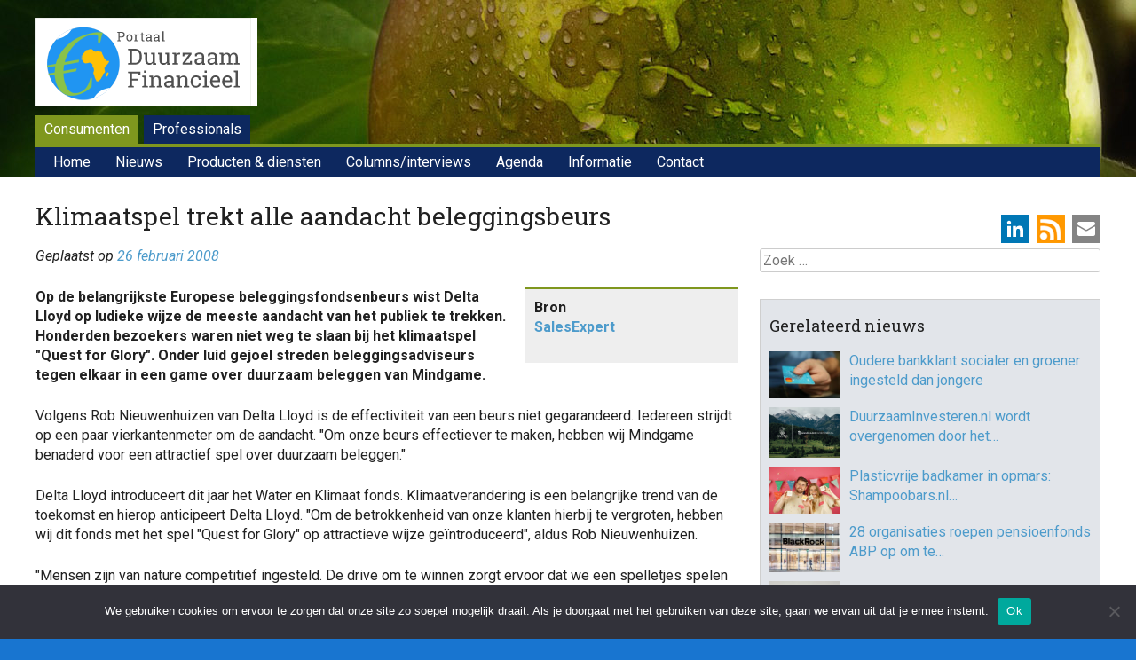

--- FILE ---
content_type: text/html; charset=UTF-8
request_url: https://www.duurzaam-beleggen.nl/2008/02/26/titel-1939/
body_size: 18565
content:
<!DOCTYPE html>
<html lang="nl-NL">
<head>
<meta charset="UTF-8" />
<meta name="viewport" content="width=device-width, initial-scale=1">
<title>Klimaatspel trekt alle aandacht beleggingsbeurs - Duurzaam Financieel</title>
<link rel="profile" href="http://gmpg.org/xfn/11" />
<link rel="pingback" href="https://www.duurzaam-beleggen.nl/wordpress/xmlrpc.php" />
<!--[if lt IE 9]>
<script src="https://www.duurzaam-beleggen.nl/wordpress/wp-content/themes/haicu6_dubel/js/html5.js" type="text/javascript"></script>
<![endif]-->
<link rel="shortcut icon" href="https://www.duurzaam-beleggen.nl/wordpress/wp-content/themes/haicu6_dubel/images/favicon.ico" />
<link rel="stylesheet" href="https://www.duurzaam-beleggen.nl/wordpress/wp-content/themes/haicu6_dubel/style.css" type="text/css" media="screen" />
<meta name='robots' content='index, follow, max-image-preview:large, max-snippet:-1, max-video-preview:-1' />
<link rel="dns-prefetch" href="https://static.hupso.com/share/js/counters.js"><link rel="preconnect" href="https://static.hupso.com/share/js/counters.js"><link rel="preload" href="https://static.hupso.com/share/js/counters.js">
	<!-- This site is optimized with the Yoast SEO plugin v26.8 - https://yoast.com/product/yoast-seo-wordpress/ -->
	<link rel="canonical" href="https://www.duurzaam-beleggen.nl/2008/02/26/titel-1939/" />
	<meta property="og:locale" content="nl_NL" />
	<meta property="og:type" content="article" />
	<meta property="og:title" content="Klimaatspel trekt alle aandacht beleggingsbeurs - Duurzaam Financieel" />
	<meta property="og:description" content="Op de belangrijkste Europese beleggingsfondsenbeurs wist Delta Lloyd op ludieke wijze de meeste aandacht van het publiek te trekken. Honderden bezoekers waren niet weg te slaan bij het klimaatspel &quot;Quest for Glory&quot;. Onder luid gejoel streden beleggingsadviseurs tegen elkaar in [&hellip;]" />
	<meta property="og:url" content="https://www.duurzaam-beleggen.nl/2008/02/26/titel-1939/" />
	<meta property="og:site_name" content="Duurzaam Financieel" />
	<meta property="article:publisher" content="https://www.facebook.com/duurzaamfinancieel/" />
	<meta property="article:published_time" content="2008-02-25T23:00:00+00:00" />
	<meta name="author" content="folkert" />
	<meta name="twitter:card" content="summary_large_image" />
	<meta name="twitter:creator" content="@duurzbeleggen" />
	<meta name="twitter:site" content="@duurzbeleggen" />
	<meta name="twitter:label1" content="Geschreven door" />
	<meta name="twitter:data1" content="folkert" />
	<meta name="twitter:label2" content="Geschatte leestijd" />
	<meta name="twitter:data2" content="1 minuut" />
	<script type="application/ld+json" class="yoast-schema-graph">{"@context":"https://schema.org","@graph":[{"@type":"Article","@id":"https://www.duurzaam-beleggen.nl/2008/02/26/titel-1939/#article","isPartOf":{"@id":"https://www.duurzaam-beleggen.nl/2008/02/26/titel-1939/"},"author":{"name":"folkert","@id":"https://www.duurzaam-beleggen.nl/#/schema/person/7365fb088c69bc9e23585ec1d25a2004"},"headline":"Klimaatspel trekt alle aandacht beleggingsbeurs","datePublished":"2008-02-25T23:00:00+00:00","mainEntityOfPage":{"@id":"https://www.duurzaam-beleggen.nl/2008/02/26/titel-1939/"},"wordCount":249,"articleSection":["Algemeen"],"inLanguage":"nl-NL"},{"@type":"WebPage","@id":"https://www.duurzaam-beleggen.nl/2008/02/26/titel-1939/","url":"https://www.duurzaam-beleggen.nl/2008/02/26/titel-1939/","name":"Klimaatspel trekt alle aandacht beleggingsbeurs - Duurzaam Financieel","isPartOf":{"@id":"https://www.duurzaam-beleggen.nl/#website"},"datePublished":"2008-02-25T23:00:00+00:00","author":{"@id":"https://www.duurzaam-beleggen.nl/#/schema/person/7365fb088c69bc9e23585ec1d25a2004"},"breadcrumb":{"@id":"https://www.duurzaam-beleggen.nl/2008/02/26/titel-1939/#breadcrumb"},"inLanguage":"nl-NL","potentialAction":[{"@type":"ReadAction","target":["https://www.duurzaam-beleggen.nl/2008/02/26/titel-1939/"]}]},{"@type":"BreadcrumbList","@id":"https://www.duurzaam-beleggen.nl/2008/02/26/titel-1939/#breadcrumb","itemListElement":[{"@type":"ListItem","position":1,"name":"Home","item":"https://www.duurzaam-beleggen.nl/"},{"@type":"ListItem","position":2,"name":"Nieuws","item":"https://www.duurzaam-beleggen.nl/nieuws/"},{"@type":"ListItem","position":3,"name":"Klimaatspel trekt alle aandacht beleggingsbeurs"}]},{"@type":"WebSite","@id":"https://www.duurzaam-beleggen.nl/#website","url":"https://www.duurzaam-beleggen.nl/","name":"Duurzaam Financieel","description":"Portal voor duurzame financiële producten en ontwikkelingen","potentialAction":[{"@type":"SearchAction","target":{"@type":"EntryPoint","urlTemplate":"https://www.duurzaam-beleggen.nl/?s={search_term_string}"},"query-input":{"@type":"PropertyValueSpecification","valueRequired":true,"valueName":"search_term_string"}}],"inLanguage":"nl-NL"},{"@type":"Person","@id":"https://www.duurzaam-beleggen.nl/#/schema/person/7365fb088c69bc9e23585ec1d25a2004","name":"folkert","image":{"@type":"ImageObject","inLanguage":"nl-NL","@id":"https://www.duurzaam-beleggen.nl/#/schema/person/image/","url":"https://secure.gravatar.com/avatar/d8ce40b3331f8784fd111e5862d67a940ff993a658b390d621084128f32b8f57?s=96&d=mm&r=g","contentUrl":"https://secure.gravatar.com/avatar/d8ce40b3331f8784fd111e5862d67a940ff993a658b390d621084128f32b8f57?s=96&d=mm&r=g","caption":"folkert"},"url":"https://www.duurzaam-beleggen.nl/author/folkert/"}]}</script>
	<!-- / Yoast SEO plugin. -->


<link rel='dns-prefetch' href='//www.googletagmanager.com' />
<link rel="alternate" type="application/rss+xml" title="Duurzaam Financieel &raquo; feed" href="https://www.duurzaam-beleggen.nl/feed/" />
<link rel="alternate" type="application/rss+xml" title="Duurzaam Financieel &raquo; reacties feed" href="https://www.duurzaam-beleggen.nl/comments/feed/" />
<script type="text/javascript" id="wpp-js" src="https://www.duurzaam-beleggen.nl/wordpress/wp-content/plugins/wordpress-popular-posts/assets/js/wpp.min.js?ver=7.3.6" data-sampling="0" data-sampling-rate="100" data-api-url="https://www.duurzaam-beleggen.nl/wp-json/wordpress-popular-posts" data-post-id="51942" data-token="d1b511d55f" data-lang="0" data-debug="0"></script>
<link rel="alternate" title="oEmbed (JSON)" type="application/json+oembed" href="https://www.duurzaam-beleggen.nl/wp-json/oembed/1.0/embed?url=https%3A%2F%2Fwww.duurzaam-beleggen.nl%2F2008%2F02%2F26%2Ftitel-1939%2F" />
<link rel="alternate" title="oEmbed (XML)" type="text/xml+oembed" href="https://www.duurzaam-beleggen.nl/wp-json/oembed/1.0/embed?url=https%3A%2F%2Fwww.duurzaam-beleggen.nl%2F2008%2F02%2F26%2Ftitel-1939%2F&#038;format=xml" />
<style id='wp-img-auto-sizes-contain-inline-css' type='text/css'>
img:is([sizes=auto i],[sizes^="auto," i]){contain-intrinsic-size:3000px 1500px}
/*# sourceURL=wp-img-auto-sizes-contain-inline-css */
</style>
<style id='wp-emoji-styles-inline-css' type='text/css'>

	img.wp-smiley, img.emoji {
		display: inline !important;
		border: none !important;
		box-shadow: none !important;
		height: 1em !important;
		width: 1em !important;
		margin: 0 0.07em !important;
		vertical-align: -0.1em !important;
		background: none !important;
		padding: 0 !important;
	}
/*# sourceURL=wp-emoji-styles-inline-css */
</style>
<style id='wp-block-library-inline-css' type='text/css'>
:root{--wp-block-synced-color:#7a00df;--wp-block-synced-color--rgb:122,0,223;--wp-bound-block-color:var(--wp-block-synced-color);--wp-editor-canvas-background:#ddd;--wp-admin-theme-color:#007cba;--wp-admin-theme-color--rgb:0,124,186;--wp-admin-theme-color-darker-10:#006ba1;--wp-admin-theme-color-darker-10--rgb:0,107,160.5;--wp-admin-theme-color-darker-20:#005a87;--wp-admin-theme-color-darker-20--rgb:0,90,135;--wp-admin-border-width-focus:2px}@media (min-resolution:192dpi){:root{--wp-admin-border-width-focus:1.5px}}.wp-element-button{cursor:pointer}:root .has-very-light-gray-background-color{background-color:#eee}:root .has-very-dark-gray-background-color{background-color:#313131}:root .has-very-light-gray-color{color:#eee}:root .has-very-dark-gray-color{color:#313131}:root .has-vivid-green-cyan-to-vivid-cyan-blue-gradient-background{background:linear-gradient(135deg,#00d084,#0693e3)}:root .has-purple-crush-gradient-background{background:linear-gradient(135deg,#34e2e4,#4721fb 50%,#ab1dfe)}:root .has-hazy-dawn-gradient-background{background:linear-gradient(135deg,#faaca8,#dad0ec)}:root .has-subdued-olive-gradient-background{background:linear-gradient(135deg,#fafae1,#67a671)}:root .has-atomic-cream-gradient-background{background:linear-gradient(135deg,#fdd79a,#004a59)}:root .has-nightshade-gradient-background{background:linear-gradient(135deg,#330968,#31cdcf)}:root .has-midnight-gradient-background{background:linear-gradient(135deg,#020381,#2874fc)}:root{--wp--preset--font-size--normal:16px;--wp--preset--font-size--huge:42px}.has-regular-font-size{font-size:1em}.has-larger-font-size{font-size:2.625em}.has-normal-font-size{font-size:var(--wp--preset--font-size--normal)}.has-huge-font-size{font-size:var(--wp--preset--font-size--huge)}.has-text-align-center{text-align:center}.has-text-align-left{text-align:left}.has-text-align-right{text-align:right}.has-fit-text{white-space:nowrap!important}#end-resizable-editor-section{display:none}.aligncenter{clear:both}.items-justified-left{justify-content:flex-start}.items-justified-center{justify-content:center}.items-justified-right{justify-content:flex-end}.items-justified-space-between{justify-content:space-between}.screen-reader-text{border:0;clip-path:inset(50%);height:1px;margin:-1px;overflow:hidden;padding:0;position:absolute;width:1px;word-wrap:normal!important}.screen-reader-text:focus{background-color:#ddd;clip-path:none;color:#444;display:block;font-size:1em;height:auto;left:5px;line-height:normal;padding:15px 23px 14px;text-decoration:none;top:5px;width:auto;z-index:100000}html :where(.has-border-color){border-style:solid}html :where([style*=border-top-color]){border-top-style:solid}html :where([style*=border-right-color]){border-right-style:solid}html :where([style*=border-bottom-color]){border-bottom-style:solid}html :where([style*=border-left-color]){border-left-style:solid}html :where([style*=border-width]){border-style:solid}html :where([style*=border-top-width]){border-top-style:solid}html :where([style*=border-right-width]){border-right-style:solid}html :where([style*=border-bottom-width]){border-bottom-style:solid}html :where([style*=border-left-width]){border-left-style:solid}html :where(img[class*=wp-image-]){height:auto;max-width:100%}:where(figure){margin:0 0 1em}html :where(.is-position-sticky){--wp-admin--admin-bar--position-offset:var(--wp-admin--admin-bar--height,0px)}@media screen and (max-width:600px){html :where(.is-position-sticky){--wp-admin--admin-bar--position-offset:0px}}

/*# sourceURL=wp-block-library-inline-css */
</style><style id='global-styles-inline-css' type='text/css'>
:root{--wp--preset--aspect-ratio--square: 1;--wp--preset--aspect-ratio--4-3: 4/3;--wp--preset--aspect-ratio--3-4: 3/4;--wp--preset--aspect-ratio--3-2: 3/2;--wp--preset--aspect-ratio--2-3: 2/3;--wp--preset--aspect-ratio--16-9: 16/9;--wp--preset--aspect-ratio--9-16: 9/16;--wp--preset--color--black: #000000;--wp--preset--color--cyan-bluish-gray: #abb8c3;--wp--preset--color--white: #ffffff;--wp--preset--color--pale-pink: #f78da7;--wp--preset--color--vivid-red: #cf2e2e;--wp--preset--color--luminous-vivid-orange: #ff6900;--wp--preset--color--luminous-vivid-amber: #fcb900;--wp--preset--color--light-green-cyan: #7bdcb5;--wp--preset--color--vivid-green-cyan: #00d084;--wp--preset--color--pale-cyan-blue: #8ed1fc;--wp--preset--color--vivid-cyan-blue: #0693e3;--wp--preset--color--vivid-purple: #9b51e0;--wp--preset--gradient--vivid-cyan-blue-to-vivid-purple: linear-gradient(135deg,rgb(6,147,227) 0%,rgb(155,81,224) 100%);--wp--preset--gradient--light-green-cyan-to-vivid-green-cyan: linear-gradient(135deg,rgb(122,220,180) 0%,rgb(0,208,130) 100%);--wp--preset--gradient--luminous-vivid-amber-to-luminous-vivid-orange: linear-gradient(135deg,rgb(252,185,0) 0%,rgb(255,105,0) 100%);--wp--preset--gradient--luminous-vivid-orange-to-vivid-red: linear-gradient(135deg,rgb(255,105,0) 0%,rgb(207,46,46) 100%);--wp--preset--gradient--very-light-gray-to-cyan-bluish-gray: linear-gradient(135deg,rgb(238,238,238) 0%,rgb(169,184,195) 100%);--wp--preset--gradient--cool-to-warm-spectrum: linear-gradient(135deg,rgb(74,234,220) 0%,rgb(151,120,209) 20%,rgb(207,42,186) 40%,rgb(238,44,130) 60%,rgb(251,105,98) 80%,rgb(254,248,76) 100%);--wp--preset--gradient--blush-light-purple: linear-gradient(135deg,rgb(255,206,236) 0%,rgb(152,150,240) 100%);--wp--preset--gradient--blush-bordeaux: linear-gradient(135deg,rgb(254,205,165) 0%,rgb(254,45,45) 50%,rgb(107,0,62) 100%);--wp--preset--gradient--luminous-dusk: linear-gradient(135deg,rgb(255,203,112) 0%,rgb(199,81,192) 50%,rgb(65,88,208) 100%);--wp--preset--gradient--pale-ocean: linear-gradient(135deg,rgb(255,245,203) 0%,rgb(182,227,212) 50%,rgb(51,167,181) 100%);--wp--preset--gradient--electric-grass: linear-gradient(135deg,rgb(202,248,128) 0%,rgb(113,206,126) 100%);--wp--preset--gradient--midnight: linear-gradient(135deg,rgb(2,3,129) 0%,rgb(40,116,252) 100%);--wp--preset--font-size--small: 13px;--wp--preset--font-size--medium: 20px;--wp--preset--font-size--large: 36px;--wp--preset--font-size--x-large: 42px;--wp--preset--spacing--20: 0.44rem;--wp--preset--spacing--30: 0.67rem;--wp--preset--spacing--40: 1rem;--wp--preset--spacing--50: 1.5rem;--wp--preset--spacing--60: 2.25rem;--wp--preset--spacing--70: 3.38rem;--wp--preset--spacing--80: 5.06rem;--wp--preset--shadow--natural: 6px 6px 9px rgba(0, 0, 0, 0.2);--wp--preset--shadow--deep: 12px 12px 50px rgba(0, 0, 0, 0.4);--wp--preset--shadow--sharp: 6px 6px 0px rgba(0, 0, 0, 0.2);--wp--preset--shadow--outlined: 6px 6px 0px -3px rgb(255, 255, 255), 6px 6px rgb(0, 0, 0);--wp--preset--shadow--crisp: 6px 6px 0px rgb(0, 0, 0);}:where(.is-layout-flex){gap: 0.5em;}:where(.is-layout-grid){gap: 0.5em;}body .is-layout-flex{display: flex;}.is-layout-flex{flex-wrap: wrap;align-items: center;}.is-layout-flex > :is(*, div){margin: 0;}body .is-layout-grid{display: grid;}.is-layout-grid > :is(*, div){margin: 0;}:where(.wp-block-columns.is-layout-flex){gap: 2em;}:where(.wp-block-columns.is-layout-grid){gap: 2em;}:where(.wp-block-post-template.is-layout-flex){gap: 1.25em;}:where(.wp-block-post-template.is-layout-grid){gap: 1.25em;}.has-black-color{color: var(--wp--preset--color--black) !important;}.has-cyan-bluish-gray-color{color: var(--wp--preset--color--cyan-bluish-gray) !important;}.has-white-color{color: var(--wp--preset--color--white) !important;}.has-pale-pink-color{color: var(--wp--preset--color--pale-pink) !important;}.has-vivid-red-color{color: var(--wp--preset--color--vivid-red) !important;}.has-luminous-vivid-orange-color{color: var(--wp--preset--color--luminous-vivid-orange) !important;}.has-luminous-vivid-amber-color{color: var(--wp--preset--color--luminous-vivid-amber) !important;}.has-light-green-cyan-color{color: var(--wp--preset--color--light-green-cyan) !important;}.has-vivid-green-cyan-color{color: var(--wp--preset--color--vivid-green-cyan) !important;}.has-pale-cyan-blue-color{color: var(--wp--preset--color--pale-cyan-blue) !important;}.has-vivid-cyan-blue-color{color: var(--wp--preset--color--vivid-cyan-blue) !important;}.has-vivid-purple-color{color: var(--wp--preset--color--vivid-purple) !important;}.has-black-background-color{background-color: var(--wp--preset--color--black) !important;}.has-cyan-bluish-gray-background-color{background-color: var(--wp--preset--color--cyan-bluish-gray) !important;}.has-white-background-color{background-color: var(--wp--preset--color--white) !important;}.has-pale-pink-background-color{background-color: var(--wp--preset--color--pale-pink) !important;}.has-vivid-red-background-color{background-color: var(--wp--preset--color--vivid-red) !important;}.has-luminous-vivid-orange-background-color{background-color: var(--wp--preset--color--luminous-vivid-orange) !important;}.has-luminous-vivid-amber-background-color{background-color: var(--wp--preset--color--luminous-vivid-amber) !important;}.has-light-green-cyan-background-color{background-color: var(--wp--preset--color--light-green-cyan) !important;}.has-vivid-green-cyan-background-color{background-color: var(--wp--preset--color--vivid-green-cyan) !important;}.has-pale-cyan-blue-background-color{background-color: var(--wp--preset--color--pale-cyan-blue) !important;}.has-vivid-cyan-blue-background-color{background-color: var(--wp--preset--color--vivid-cyan-blue) !important;}.has-vivid-purple-background-color{background-color: var(--wp--preset--color--vivid-purple) !important;}.has-black-border-color{border-color: var(--wp--preset--color--black) !important;}.has-cyan-bluish-gray-border-color{border-color: var(--wp--preset--color--cyan-bluish-gray) !important;}.has-white-border-color{border-color: var(--wp--preset--color--white) !important;}.has-pale-pink-border-color{border-color: var(--wp--preset--color--pale-pink) !important;}.has-vivid-red-border-color{border-color: var(--wp--preset--color--vivid-red) !important;}.has-luminous-vivid-orange-border-color{border-color: var(--wp--preset--color--luminous-vivid-orange) !important;}.has-luminous-vivid-amber-border-color{border-color: var(--wp--preset--color--luminous-vivid-amber) !important;}.has-light-green-cyan-border-color{border-color: var(--wp--preset--color--light-green-cyan) !important;}.has-vivid-green-cyan-border-color{border-color: var(--wp--preset--color--vivid-green-cyan) !important;}.has-pale-cyan-blue-border-color{border-color: var(--wp--preset--color--pale-cyan-blue) !important;}.has-vivid-cyan-blue-border-color{border-color: var(--wp--preset--color--vivid-cyan-blue) !important;}.has-vivid-purple-border-color{border-color: var(--wp--preset--color--vivid-purple) !important;}.has-vivid-cyan-blue-to-vivid-purple-gradient-background{background: var(--wp--preset--gradient--vivid-cyan-blue-to-vivid-purple) !important;}.has-light-green-cyan-to-vivid-green-cyan-gradient-background{background: var(--wp--preset--gradient--light-green-cyan-to-vivid-green-cyan) !important;}.has-luminous-vivid-amber-to-luminous-vivid-orange-gradient-background{background: var(--wp--preset--gradient--luminous-vivid-amber-to-luminous-vivid-orange) !important;}.has-luminous-vivid-orange-to-vivid-red-gradient-background{background: var(--wp--preset--gradient--luminous-vivid-orange-to-vivid-red) !important;}.has-very-light-gray-to-cyan-bluish-gray-gradient-background{background: var(--wp--preset--gradient--very-light-gray-to-cyan-bluish-gray) !important;}.has-cool-to-warm-spectrum-gradient-background{background: var(--wp--preset--gradient--cool-to-warm-spectrum) !important;}.has-blush-light-purple-gradient-background{background: var(--wp--preset--gradient--blush-light-purple) !important;}.has-blush-bordeaux-gradient-background{background: var(--wp--preset--gradient--blush-bordeaux) !important;}.has-luminous-dusk-gradient-background{background: var(--wp--preset--gradient--luminous-dusk) !important;}.has-pale-ocean-gradient-background{background: var(--wp--preset--gradient--pale-ocean) !important;}.has-electric-grass-gradient-background{background: var(--wp--preset--gradient--electric-grass) !important;}.has-midnight-gradient-background{background: var(--wp--preset--gradient--midnight) !important;}.has-small-font-size{font-size: var(--wp--preset--font-size--small) !important;}.has-medium-font-size{font-size: var(--wp--preset--font-size--medium) !important;}.has-large-font-size{font-size: var(--wp--preset--font-size--large) !important;}.has-x-large-font-size{font-size: var(--wp--preset--font-size--x-large) !important;}
/*# sourceURL=global-styles-inline-css */
</style>

<style id='classic-theme-styles-inline-css' type='text/css'>
/*! This file is auto-generated */
.wp-block-button__link{color:#fff;background-color:#32373c;border-radius:9999px;box-shadow:none;text-decoration:none;padding:calc(.667em + 2px) calc(1.333em + 2px);font-size:1.125em}.wp-block-file__button{background:#32373c;color:#fff;text-decoration:none}
/*# sourceURL=/wp-includes/css/classic-themes.min.css */
</style>
<link rel='stylesheet' id='cookie-notice-front-css' href='https://www.duurzaam-beleggen.nl/wordpress/wp-content/plugins/cookie-notice/css/front.min.css?ver=2.5.11' type='text/css' media='all' />
<link rel='stylesheet' id='events-manager-css' href='https://www.duurzaam-beleggen.nl/wordpress/wp-content/plugins/events-manager/includes/css/events-manager.min.css?ver=7.2.3.1' type='text/css' media='all' />
<link rel='stylesheet' id='foobox-free-min-css' href='https://www.duurzaam-beleggen.nl/wordpress/wp-content/plugins/foobox-image-lightbox/free/css/foobox.free.min.css?ver=2.7.41' type='text/css' media='all' />
<link rel='stylesheet' id='widget_ctp_css-css' href='https://www.duurzaam-beleggen.nl/wordpress/wp-content/plugins/haicu-widget-cpt-list/css/style.css?ver=6.9' type='text/css' media='all' />
<link rel='stylesheet' id='hupso_css-css' href='https://www.duurzaam-beleggen.nl/wordpress/wp-content/plugins/hupso-share-buttons-for-twitter-facebook-google/style.css?ver=6.9' type='text/css' media='all' />
<link rel='stylesheet' id='popupally-style-css' href='https://www.duurzaam-beleggen.nl/wordpress/wp-content/popupally-scripts/1-popupally-style.css?ver=2.1.6.13' type='text/css' media='all' />
<link rel='stylesheet' id='super-rss-reader-css' href='https://www.duurzaam-beleggen.nl/wordpress/wp-content/plugins/super-rss-reader-pro/public/css/style.min.css?ver=5.4' type='text/css' media='all' />
<link rel='stylesheet' id='search-filter-plugin-styles-css' href='https://www.duurzaam-beleggen.nl/wordpress/wp-content/plugins/search-filter-pro/public/assets/css/search-filter.min.css?ver=2.5.21' type='text/css' media='all' />
<link rel='stylesheet' id='wordpress-popular-posts-css-css' href='https://www.duurzaam-beleggen.nl/wordpress/wp-content/plugins/wordpress-popular-posts/assets/css/wpp.css?ver=7.3.6' type='text/css' media='all' />
<link rel='stylesheet' id='haicu6-style-css' href='https://www.duurzaam-beleggen.nl/wordpress/wp-content/themes/haicu6_dubel/style.css?ver=6.9' type='text/css' media='all' />
<link rel='stylesheet' id='wp-pagenavi-css' href='https://www.duurzaam-beleggen.nl/wordpress/wp-content/plugins/wp-pagenavi/pagenavi-css.css?ver=2.70' type='text/css' media='all' />
<link rel='stylesheet' id='wppb_stylesheet-css' href='https://www.duurzaam-beleggen.nl/wordpress/wp-content/plugins/profile-builder/assets/css/style-front-end.css?ver=3.15.2' type='text/css' media='all' />
<script type="text/javascript" id="cookie-notice-front-js-before">
/* <![CDATA[ */
var cnArgs = {"ajaxUrl":"https:\/\/www.duurzaam-beleggen.nl\/wordpress\/wp-admin\/admin-ajax.php","nonce":"b67a5b89d4","hideEffect":"fade","position":"bottom","onScroll":false,"onScrollOffset":100,"onClick":false,"cookieName":"cookie_notice_accepted","cookieTime":2592000,"cookieTimeRejected":2592000,"globalCookie":false,"redirection":false,"cache":false,"revokeCookies":false,"revokeCookiesOpt":"automatic"};

//# sourceURL=cookie-notice-front-js-before
/* ]]> */
</script>
<script type="text/javascript" src="https://www.duurzaam-beleggen.nl/wordpress/wp-content/plugins/cookie-notice/js/front.min.js?ver=2.5.11" id="cookie-notice-front-js"></script>
<script type="text/javascript" src="https://www.duurzaam-beleggen.nl/wordpress/wp-includes/js/jquery/jquery.min.js?ver=3.7.1" id="jquery-core-js"></script>
<script type="text/javascript" src="https://www.duurzaam-beleggen.nl/wordpress/wp-includes/js/jquery/jquery-migrate.min.js?ver=3.4.1" id="jquery-migrate-js"></script>
<script type="text/javascript" src="https://www.duurzaam-beleggen.nl/wordpress/wp-includes/js/jquery/ui/core.min.js?ver=1.13.3" id="jquery-ui-core-js"></script>
<script type="text/javascript" src="https://www.duurzaam-beleggen.nl/wordpress/wp-includes/js/jquery/ui/mouse.min.js?ver=1.13.3" id="jquery-ui-mouse-js"></script>
<script type="text/javascript" src="https://www.duurzaam-beleggen.nl/wordpress/wp-includes/js/jquery/ui/sortable.min.js?ver=1.13.3" id="jquery-ui-sortable-js"></script>
<script type="text/javascript" src="https://www.duurzaam-beleggen.nl/wordpress/wp-includes/js/jquery/ui/datepicker.min.js?ver=1.13.3" id="jquery-ui-datepicker-js"></script>
<script type="text/javascript" id="jquery-ui-datepicker-js-after">
/* <![CDATA[ */
jQuery(function(jQuery){jQuery.datepicker.setDefaults({"closeText":"Sluiten","currentText":"Vandaag","monthNames":["januari","februari","maart","april","mei","juni","juli","augustus","september","oktober","november","december"],"monthNamesShort":["jan","feb","mrt","apr","mei","jun","jul","aug","sep","okt","nov","dec"],"nextText":"Volgende","prevText":"Vorige","dayNames":["zondag","maandag","dinsdag","woensdag","donderdag","vrijdag","zaterdag"],"dayNamesShort":["zo","ma","di","wo","do","vr","za"],"dayNamesMin":["Z","M","D","W","D","V","Z"],"dateFormat":"d MM yy","firstDay":1,"isRTL":false});});
//# sourceURL=jquery-ui-datepicker-js-after
/* ]]> */
</script>
<script type="text/javascript" src="https://www.duurzaam-beleggen.nl/wordpress/wp-includes/js/jquery/ui/resizable.min.js?ver=1.13.3" id="jquery-ui-resizable-js"></script>
<script type="text/javascript" src="https://www.duurzaam-beleggen.nl/wordpress/wp-includes/js/jquery/ui/draggable.min.js?ver=1.13.3" id="jquery-ui-draggable-js"></script>
<script type="text/javascript" src="https://www.duurzaam-beleggen.nl/wordpress/wp-includes/js/jquery/ui/controlgroup.min.js?ver=1.13.3" id="jquery-ui-controlgroup-js"></script>
<script type="text/javascript" src="https://www.duurzaam-beleggen.nl/wordpress/wp-includes/js/jquery/ui/checkboxradio.min.js?ver=1.13.3" id="jquery-ui-checkboxradio-js"></script>
<script type="text/javascript" src="https://www.duurzaam-beleggen.nl/wordpress/wp-includes/js/jquery/ui/button.min.js?ver=1.13.3" id="jquery-ui-button-js"></script>
<script type="text/javascript" src="https://www.duurzaam-beleggen.nl/wordpress/wp-includes/js/jquery/ui/dialog.min.js?ver=1.13.3" id="jquery-ui-dialog-js"></script>
<script type="text/javascript" id="events-manager-js-extra">
/* <![CDATA[ */
var EM = {"ajaxurl":"https://www.duurzaam-beleggen.nl/wordpress/wp-admin/admin-ajax.php","locationajaxurl":"https://www.duurzaam-beleggen.nl/wordpress/wp-admin/admin-ajax.php?action=locations_search","firstDay":"1","locale":"nl","dateFormat":"yy-mm-dd","ui_css":"https://www.duurzaam-beleggen.nl/wordpress/wp-content/plugins/events-manager/includes/css/jquery-ui/build.min.css","show24hours":"1","is_ssl":"1","autocomplete_limit":"10","calendar":{"breakpoints":{"small":560,"medium":908,"large":false},"month_format":"M Y"},"phone":"","datepicker":{"format":"d/m/Y","locale":"nl"},"search":{"breakpoints":{"small":650,"medium":850,"full":false}},"url":"https://www.duurzaam-beleggen.nl/wordpress/wp-content/plugins/events-manager","assets":{"input.em-uploader":{"js":{"em-uploader":{"url":"https://www.duurzaam-beleggen.nl/wordpress/wp-content/plugins/events-manager/includes/js/em-uploader.js?v=7.2.3.1","event":"em_uploader_ready"}}},".em-event-editor":{"js":{"event-editor":{"url":"https://www.duurzaam-beleggen.nl/wordpress/wp-content/plugins/events-manager/includes/js/events-manager-event-editor.js?v=7.2.3.1","event":"em_event_editor_ready"}},"css":{"event-editor":"https://www.duurzaam-beleggen.nl/wordpress/wp-content/plugins/events-manager/includes/css/events-manager-event-editor.min.css?v=7.2.3.1"}},".em-recurrence-sets, .em-timezone":{"js":{"luxon":{"url":"luxon/luxon.js?v=7.2.3.1","event":"em_luxon_ready"}}},".em-booking-form, #em-booking-form, .em-booking-recurring, .em-event-booking-form":{"js":{"em-bookings":{"url":"https://www.duurzaam-beleggen.nl/wordpress/wp-content/plugins/events-manager/includes/js/bookingsform.js?v=7.2.3.1","event":"em_booking_form_js_loaded"}}},"#em-opt-archetypes":{"js":{"archetypes":"https://www.duurzaam-beleggen.nl/wordpress/wp-content/plugins/events-manager/includes/js/admin-archetype-editor.js?v=7.2.3.1","archetypes_ms":"https://www.duurzaam-beleggen.nl/wordpress/wp-content/plugins/events-manager/includes/js/admin-archetypes.js?v=7.2.3.1","qs":"qs/qs.js?v=7.2.3.1"}}},"cached":"","google_maps_api":"AIzaSyA9B1adl8wAU9gXx3JFntU0Joj2rL1kWeU","txt_search":"Zoeken","txt_searching":"Bezig met zoeken...","txt_loading":"Aan het laden..."};
//# sourceURL=events-manager-js-extra
/* ]]> */
</script>
<script type="text/javascript" src="https://www.duurzaam-beleggen.nl/wordpress/wp-content/plugins/events-manager/includes/js/events-manager.js?ver=7.2.3.1" id="events-manager-js"></script>
<script type="text/javascript" src="https://www.duurzaam-beleggen.nl/wordpress/wp-content/plugins/events-manager/includes/external/flatpickr/l10n/nl.js?ver=7.2.3.1" id="em-flatpickr-localization-js"></script>
<script type="text/javascript" id="popupally-action-script-js-extra">
/* <![CDATA[ */
var popupally_action_object = {"popup_param":{"1":{"id":1,"timed-popup-delay":4,"cookie-duration":14,"priority":0,"popup-selector":"#popup-box-gfcr-1","popup-class":"popupally-opened-gfcr-1","cookie-name":"popupally-cookie-1","close-trigger":".popup-click-close-trigger-1"},"2":{"id":2,"cookie-duration":14,"priority":0,"popup-selector":"#popup-box-gfcr-2","popup-class":"popupally-opened-gfcr-2","cookie-name":"popupally-cookie-2","close-trigger":".popup-click-close-trigger-2"}}};
//# sourceURL=popupally-action-script-js-extra
/* ]]> */
</script>
<script type="text/javascript" src="https://www.duurzaam-beleggen.nl/wordpress/wp-content/plugins/popupally/resource/frontend/popup.min.js?ver=2.1.6" id="popupally-action-script-js"></script>
<script type="text/javascript" src="https://www.duurzaam-beleggen.nl/wordpress/wp-content/plugins/super-rss-reader-pro/public/js/jquery.easy-ticker.min.js?ver=5.4" id="jquery-easy-ticker-js"></script>
<script type="text/javascript" src="https://www.duurzaam-beleggen.nl/wordpress/wp-content/plugins/super-rss-reader-pro/public/js/script.min.js?ver=5.4" id="super-rss-reader-js"></script>
<script type="text/javascript" id="search-filter-plugin-build-js-extra">
/* <![CDATA[ */
var SF_LDATA = {"ajax_url":"https://www.duurzaam-beleggen.nl/wordpress/wp-admin/admin-ajax.php","home_url":"https://www.duurzaam-beleggen.nl/","extensions":[]};
//# sourceURL=search-filter-plugin-build-js-extra
/* ]]> */
</script>
<script type="text/javascript" src="https://www.duurzaam-beleggen.nl/wordpress/wp-content/plugins/search-filter-pro/public/assets/js/search-filter-build.min.js?ver=2.5.21" id="search-filter-plugin-build-js"></script>
<script type="text/javascript" src="https://www.duurzaam-beleggen.nl/wordpress/wp-content/plugins/search-filter-pro/public/assets/js/chosen.jquery.min.js?ver=2.5.21" id="search-filter-plugin-chosen-js"></script>
<script type="text/javascript" id="foobox-free-min-js-before">
/* <![CDATA[ */
/* Run FooBox FREE (v2.7.41) */
var FOOBOX = window.FOOBOX = {
	ready: true,
	disableOthers: false,
	o: {wordpress: { enabled: true }, countMessage:'image %index of %total', captions: { dataTitle: ["captionTitle","title"], dataDesc: ["captionDesc","description"] }, rel: '', excludes:'.fbx-link,.nofoobox,.nolightbox,a[href*="pinterest.com/pin/create/button/"]', affiliate : { enabled: false }},
	selectors: [
		".gallery", ".wp-block-gallery", ".wp-caption", ".wp-block-image", "a:has(img[class*=wp-image-])", ".foobox"
	],
	pre: function( $ ){
		// Custom JavaScript (Pre)
		
	},
	post: function( $ ){
		// Custom JavaScript (Post)
		
		// Custom Captions Code
		
	},
	custom: function( $ ){
		// Custom Extra JS
		
	}
};
//# sourceURL=foobox-free-min-js-before
/* ]]> */
</script>
<script type="text/javascript" src="https://www.duurzaam-beleggen.nl/wordpress/wp-content/plugins/foobox-image-lightbox/free/js/foobox.free.min.js?ver=2.7.41" id="foobox-free-min-js"></script>

<!-- Google tag (gtag.js) snippet toegevoegd door Site Kit -->
<!-- Google Analytics snippet toegevoegd door Site Kit -->
<script type="text/javascript" src="https://www.googletagmanager.com/gtag/js?id=G-PJZVBH2RQY" id="google_gtagjs-js" async></script>
<script type="text/javascript" id="google_gtagjs-js-after">
/* <![CDATA[ */
window.dataLayer = window.dataLayer || [];function gtag(){dataLayer.push(arguments);}
gtag("set","linker",{"domains":["www.duurzaam-beleggen.nl"]});
gtag("js", new Date());
gtag("set", "developer_id.dZTNiMT", true);
gtag("config", "G-PJZVBH2RQY");
//# sourceURL=google_gtagjs-js-after
/* ]]> */
</script>
<link rel="https://api.w.org/" href="https://www.duurzaam-beleggen.nl/wp-json/" /><link rel="alternate" title="JSON" type="application/json" href="https://www.duurzaam-beleggen.nl/wp-json/wp/v2/posts/51942" /><link rel="EditURI" type="application/rsd+xml" title="RSD" href="https://www.duurzaam-beleggen.nl/wordpress/xmlrpc.php?rsd" />
<link rel='shortlink' href='https://www.duurzaam-beleggen.nl/?p=51942' />
<meta name="generator" content="Site Kit by Google 1.170.0" />            <style id="wpp-loading-animation-styles">@-webkit-keyframes bgslide{from{background-position-x:0}to{background-position-x:-200%}}@keyframes bgslide{from{background-position-x:0}to{background-position-x:-200%}}.wpp-widget-block-placeholder,.wpp-shortcode-placeholder{margin:0 auto;width:60px;height:3px;background:#dd3737;background:linear-gradient(90deg,#dd3737 0%,#571313 10%,#dd3737 100%);background-size:200% auto;border-radius:3px;-webkit-animation:bgslide 1s infinite linear;animation:bgslide 1s infinite linear}</style>
            		<style type="text/css" id="wp-custom-css">
			.em.em-list .em-item .em-item-info h3.em-item-title a,
.em.em-list-widget .em-item .em-item-info .em-item-name a,
.em.pixelbones a
{
	color:#4d9bcb !important;
}
.em.em-list .em-item .em-item-info h3.em-item-title a:hover,
.em.em-list-widget .em-item .em-item-info .em-item-name a:hover,
.em.pixelbones a:hover {
	color:#7f971e !important;
}
.em.em-list .em-item .em-item-info a.button {
	color:#4d9bcb !important;
	border-color:#4d9bcb !important;
}
.em.em-list .em-item .em-item-info a.button:hover {
	color:#7f971e !important;
	border-color:#7f971e !important;
}
body .entry-content .em,
body .entry-content .em .em-event-content p{
	font-family: 'Roboto', sans-erif !important;
	line-height: 22px !important;
}
.em.em-item.em-item-single .em-item-meta h3 {
   text-transform: none;
}
.em.em-item.em-item-single .em-item-image img,
.em.em-item.em-item-single .em-item-image img{padding:0 !important;
border:0;
}
.em-event-where img {
	max-width:200px;
}
body .em.pixelbones h2,
body .em.pixelbones h3 {
   letter-spacing: 0px!important; 
}
.em.em-list .em-item .em-item-info {
    border: 0px !important;
}
.em.em-list-widget .em-item {
	flex-wrap:wrap;
}
.em.em-list-widget .em-item .em-item-info {
    border-left: 0 !important;
    padding-left: 0 !important;
}
.em.em-list-widget .em-item {
	margin-top:20px
}		</style>
		<script>
jQuery(document).ready(function($) {
	
	$('.menu-toggle').click(function () {
	 $( ".navigation-main ul" ).animate({
    height: "toggle"
  }, 400, function() {
    // Animation complete.
  });
   });
   
});</script>
<script>
  (function(i,s,o,g,r,a,m){i['GoogleAnalyticsObject']=r;i[r]=i[r]||function(){
  (i[r].q=i[r].q||[]).push(arguments)},i[r].l=1*new Date();a=s.createElement(o),
  m=s.getElementsByTagName(o)[0];a.async=1;a.src=g;m.parentNode.insertBefore(a,m)
  })(window,document,'script','//www.google-analytics.com/analytics.js','ga');

  ga('create', 'UA-1340263-2', 'auto');
  ga('send', 'pageview');

</script>


<script>
// starting the tiny slider
if (typeof tns === "function") { 
document.addEventListener('DOMContentLoaded', function() {
   var slider = tns({
    container: '.my-slider',
    items: 1,
    "autoplay": true,
  	"autoplayHoverPause": true,
  	"autoplayTimeout": 5000,
  	controls:false,
  	nav:true,
  	navPosition:"bottom",
  	autoplayButton:false,
  	"speed": 1000,
  });
}, false);
}
</script>
</head>

<body class="wp-singular post-template-default single single-post postid-51942 single-format-standard wp-theme-haicu6_dubel cookies-not-set">
<div id="page" class="hfeed site">
		<div class="header-wrapper"  style="background-image:url('https://www.duurzaam-beleggen.nl/wordpress/wp-content/themes/haicu6_dubel/images/header1.jpg');">
	<header id="masthead" class="site-header" role="banner">
		<!--<div class="menu-topmenu-container"><ul id="menu-topmenu" class="menu"><li id="menu-item-47634" class="socmed email menu-item menu-item-type-custom menu-item-object-custom menu-item-47634"><a target="_blank" href="http://duurzaam-beleggen.nl/contact/">E-mail</a></li>
<li id="menu-item-47637" class="socmed rss menu-item menu-item-type-custom menu-item-object-custom menu-item-47637"><a target="_blank" href="//www.duurzaam-beleggen.nl/rss-feeds/">RSS</a></li>
<li id="menu-item-47710" class="socmed linkedin menu-item menu-item-type-custom menu-item-object-custom menu-item-47710"><a target="_blank" href="https://www.linkedin.com/groups/4313680">LinkedIn</a></li>
</ul></div>-->
		<div class="site-branding">
			<a class="logo" href="https://www.duurzaam-beleggen.nl/" title="Duurzaam Financieel" rel="home"><img src="https://www.duurzaam-beleggen.nl/wordpress/wp-content/themes/haicu6_dubel/images/dubellogo4.png" alt="Duurzaam Financieel"></a>
		</div>
				<div class="hometabs">
				<a href="/" class="hometab active">Consumenten</a>
				<a href="/professionals/" class="hometab">Professionals</a>
			</div>
			<nav id="site-navigation" class="navigation-main" role="navigation">
				<div class="menu-toggle" aria-controls="primary-menu" aria-expanded="false"><img src="https://www.duurzaam-beleggen.nl/wordpress/wp-content/themes/haicu6_dubel/images/menu.png" alt="Menu"></div>
				<div class="menu-hoofdmenu-container"><ul id="menu-hoofdmenu" class="menu"><li id="menu-item-47511" class="menu-item menu-item-type-custom menu-item-object-custom menu-item-home menu-item-47511"><a href="//www.duurzaam-beleggen.nl">Home</a></li>
<li id="menu-item-47516" class="menu-item menu-item-type-post_type menu-item-object-page current_page_parent menu-item-has-children menu-item-47516"><a href="https://www.duurzaam-beleggen.nl/nieuws/">Nieuws</a>
<ul class="sub-menu">
	<li id="menu-item-53388" class="menu-item menu-item-type-taxonomy menu-item-object-nieuwsgroep menu-item-53388"><a href="https://www.duurzaam-beleggen.nl/nieuwsgroep/consumenten/">Actueel nieuwsoverzicht</a></li>
	<li id="menu-item-52308" class="menu-item menu-item-type-post_type menu-item-object-page menu-item-52308"><a href="https://www.duurzaam-beleggen.nl/nieuws-mvo-jaarverslagen/">Nieuwe MVO jaarverslagen ondernemingen</a></li>
</ul>
</li>
<li id="menu-item-47526" class="menu-item menu-item-type-custom menu-item-object-custom menu-item-has-children menu-item-47526"><a href="http://duurzaam-beleggen.nl/product">Producten &#038; diensten</a>
<ul class="sub-menu">
	<li id="menu-item-47548" class="menu-item menu-item-type-taxonomy menu-item-object-productgroep menu-item-47548"><a href="https://www.duurzaam-beleggen.nl/productgroep/crowdfunding/">Crowdfunding &amp; Sharefunding</a></li>
	<li id="menu-item-47525" class="menu-item menu-item-type-taxonomy menu-item-object-productgroep menu-item-47525"><a href="https://www.duurzaam-beleggen.nl/productgroep/aandelenfondsen/">Duurzame aandelenfondsen</a></li>
	<li id="menu-item-47567" class="menu-item menu-item-type-taxonomy menu-item-object-productgroep menu-item-47567"><a href="https://www.duurzaam-beleggen.nl/productgroep/obligatiefondsen/">Duurzame obligatiefondsen</a></li>
	<li id="menu-item-55012" class="menu-item menu-item-type-taxonomy menu-item-object-productgroep menu-item-55012"><a href="https://www.duurzaam-beleggen.nl/productgroep/mixfondsen/">Duurzame mixfondsen</a></li>
	<li id="menu-item-47605" class="menu-item menu-item-type-taxonomy menu-item-object-productgroep menu-item-47605"><a href="https://www.duurzaam-beleggen.nl/productgroep/duurzaam-sparen/">Duurzaam sparen</a></li>
	<li id="menu-item-47575" class="menu-item menu-item-type-taxonomy menu-item-object-productgroep menu-item-47575"><a href="https://www.duurzaam-beleggen.nl/productgroep/duurzame-vastgoedfondsen/">Duurzame vastgoedfondsen</a></li>
	<li id="menu-item-66967" class="menu-item menu-item-type-taxonomy menu-item-object-productgroep menu-item-66967"><a href="https://www.duurzaam-beleggen.nl/productgroep/impactinvesteren/">Impact beleggen/investeren</a></li>
	<li id="menu-item-47583" class="menu-item menu-item-type-taxonomy menu-item-object-productgroep menu-item-47583"><a href="https://www.duurzaam-beleggen.nl/productgroep/groen-beleggen/">Groenfondsen</a></li>
	<li id="menu-item-47625" class="menu-item menu-item-type-taxonomy menu-item-object-productgroep menu-item-47625"><a href="https://www.duurzaam-beleggen.nl/productgroep/indexbeleggen/">Indextrackers/ETF&#8217;s</a></li>
	<li id="menu-item-47669" class="menu-item menu-item-type-taxonomy menu-item-object-productgroep menu-item-47669"><a href="https://www.duurzaam-beleggen.nl/productgroep/sectorfondsen/">Sectorfondsen</a></li>
	<li id="menu-item-47591" class="menu-item menu-item-type-taxonomy menu-item-object-productgroep menu-item-47591"><a href="https://www.duurzaam-beleggen.nl/productgroep/sociaal-ethisch-beleggen/">Sociaal-ethisch beleggen &amp; Microfinanciering</a></li>
	<li id="menu-item-52711" class="menu-item menu-item-type-taxonomy menu-item-object-productgroep menu-item-52711"><a href="https://www.duurzaam-beleggen.nl/productgroep/certificaten/">Certificaten</a></li>
	<li id="menu-item-47569" class="menu-item menu-item-type-taxonomy menu-item-object-productgroep menu-item-47569"><a href="https://www.duurzaam-beleggen.nl/productgroep/adviesbureaus/">Adviesbureaus</a></li>
	<li id="menu-item-47747" class="menu-item menu-item-type-taxonomy menu-item-object-productgroep menu-item-47747"><a href="https://www.duurzaam-beleggen.nl/productgroep/hypotheken/">Hypotheken</a></li>
	<li id="menu-item-47741" class="menu-item menu-item-type-taxonomy menu-item-object-productgroep menu-item-47741"><a href="https://www.duurzaam-beleggen.nl/productgroep/leningen_woning/">Leningen energiebesparing woning</a></li>
	<li id="menu-item-54914" class="menu-item menu-item-type-taxonomy menu-item-object-productgroep menu-item-54914"><a href="https://www.duurzaam-beleggen.nl/productgroep/levensverzekering/">Levensverzekering</a></li>
	<li id="menu-item-47570" class="menu-item menu-item-type-taxonomy menu-item-object-productgroep menu-item-47570"><a href="https://www.duurzaam-beleggen.nl/productgroep/vermogensbeheer/">Vermogensbeheer</a></li>
	<li id="menu-item-54919" class="menu-item menu-item-type-taxonomy menu-item-object-productgroep menu-item-54919"><a href="https://www.duurzaam-beleggen.nl/productgroep/pensioen/">Duurzaam pensioen</a></li>
</ul>
</li>
<li id="menu-item-68879" class="menu-item menu-item-type-post_type menu-item-object-page menu-item-68879"><a href="https://www.duurzaam-beleggen.nl/columns-en-interviews-consumenten/">Columns/interviews</a></li>
<li id="menu-item-53389" class="menu-item menu-item-type-post_type menu-item-object-page menu-item-53389"><a href="https://www.duurzaam-beleggen.nl/agenda-consument/">Agenda</a></li>
<li id="menu-item-47510" class="menu-item menu-item-type-post_type menu-item-object-page menu-item-has-children menu-item-47510"><a href="https://www.duurzaam-beleggen.nl/indices-koersen/">Informatie</a>
<ul class="sub-menu">
	<li id="menu-item-53218" class="menu-item menu-item-type-post_type menu-item-object-page menu-item-53218"><a href="https://www.duurzaam-beleggen.nl/aanmelden-voor-e-mail-nieuwsbrief/">Aanmelden voor e-mail nieuwsbrief</a></li>
	<li id="menu-item-52407" class="menu-item menu-item-type-post_type menu-item-object-page menu-item-52407"><a href="https://www.duurzaam-beleggen.nl/geschiedenis-duurzaam-beleggen/">Geschiedenis duurzaam beleggen</a></li>
	<li id="menu-item-52598" class="menu-item menu-item-type-post_type menu-item-object-page menu-item-52598"><a href="https://www.duurzaam-beleggen.nl/meest-renderende-duurzame-aandelenfonds/">Meest renderende Nederlandse duurzame aandelenfonds</a></li>
	<li id="menu-item-52396" class="menu-item menu-item-type-post_type menu-item-object-page menu-item-52396"><a href="https://www.duurzaam-beleggen.nl/organisaties/">Relevante organisaties</a></li>
	<li id="menu-item-52384" class="menu-item menu-item-type-post_type menu-item-object-page menu-item-52384"><a href="https://www.duurzaam-beleggen.nl/boekshop/">Boekshop</a></li>
	<li id="menu-item-47509" class="menu-item menu-item-type-post_type menu-item-object-page menu-item-47509"><a href="https://www.duurzaam-beleggen.nl/duurzame-beursindices/">Duurzame beursindices</a></li>
	<li id="menu-item-61749" class="menu-item menu-item-type-post_type menu-item-object-page menu-item-61749"><a href="https://www.duurzaam-beleggen.nl/informatie-aanvraag-mogelijkheden-adverteren/">Partner worden/Adverteren</a></li>
</ul>
</li>
<li id="menu-item-52454" class="menu-item menu-item-type-post_type menu-item-object-page menu-item-has-children menu-item-52454"><a href="https://www.duurzaam-beleggen.nl/contact/">Contact</a>
<ul class="sub-menu">
	<li id="menu-item-52492" class="menu-item menu-item-type-post_type menu-item-object-page menu-item-52492"><a href="https://www.duurzaam-beleggen.nl/contact/">Contact</a></li>
	<li id="menu-item-52493" class="menu-item menu-item-type-post_type menu-item-object-page menu-item-52493"><a href="https://www.duurzaam-beleggen.nl/realisatie/">Realisatie</a></li>
	<li id="menu-item-68253" class="menu-item menu-item-type-post_type menu-item-object-page menu-item-68253"><a href="https://www.duurzaam-beleggen.nl/informatie-aanvraag-mogelijkheden-adverteren/">Partner worden/adverteren</a></li>
</ul>
</li>
</ul></div>			</nav><!-- #site-navigation -->
				
		

	</header><!-- #masthead -->
</div>
	<div id="main" class="site-main">

	<div id="primary" class="content-area">
		<div id="content" class="site-content" role="main">

				
			
<article id="post-51942" class="post-51942 post type-post status-publish format-standard hentry category-algemeen">
	<header class="entry-header">
				<h1 class="entry-title">Klimaatspel trekt alle aandacht beleggingsbeurs</h1>

		<div class="entry-meta">
			Geplaatst op <a href="https://www.duurzaam-beleggen.nl/2008/02/26/titel-1939/" title="00:00" rel="bookmark"><time class="entry-date" datetime="2008-02-26T00:00:00+01:00">26 februari 2008</time></a></span>		</div><!-- .entry-meta -->
	</header><!-- .entry-header -->

	<div class="entry-content">

		
		<div id="blok-kader">
			
		 	
		
			<p class="kader">Bron<br /><a href="http://www.salesexpert.nl/" target=_blank>SalesExpert</a>
			</p>
				


		</div>
		

						
		<p>Op de belangrijkste Europese beleggingsfondsenbeurs wist Delta Lloyd op ludieke wijze de meeste aandacht van het publiek te trekken. Honderden bezoekers waren niet weg te slaan bij het klimaatspel &quot;Quest for Glory&quot;. Onder luid gejoel streden beleggingsadviseurs tegen elkaar in een game over duurzaam beleggen van Mindgame.</p>
<p>Volgens Rob Nieuwenhuizen van Delta Lloyd is de effectiviteit van een beurs niet gegarandeerd. Iedereen strijdt op een paar vierkantenmeter om de aandacht. &quot;Om onze beurs effectiever te maken, hebben wij Mindgame benaderd voor een attractief spel over duurzaam beleggen.&quot;</p>
<p>Delta Lloyd introduceert dit jaar het Water en Klimaat fonds. Klimaatverandering is een belangrijke trend van de toekomst en hierop anticipeert Delta Lloyd. &quot;Om de betrokkenheid van onze klanten hierbij te vergroten, hebben wij dit fonds met het spel &quot;Quest for Glory&quot; op attractieve wijze geïntroduceerd&quot;, aldus Rob Nieuwenhuizen.</p>
<p>&quot;Mensen zijn van nature competitief ingesteld. De drive om te winnen zorgt ervoor dat we een spelletjes spelen leuk vinden&quot;, aldus Maurice van Leeuwen van Mindgame. Het één-tegen-één videospel &quot;Quest for Glory&quot; speelt hier op in en biedt naast een stuk entertainment ook interessante en relevante informatie. Op een beurs wordt deze vorm van entertainment gewaardeerd: ruim 75% van de tijd was het spel bezet. Inhoudelijke games zijn daarom een perfecte combinatie tussen spanning en informatieoverdracht. Uit Mindgame onderzoeken blijkt namelijk, dat 70% van de spelers zich de aangeboden informatie maanden later nog weet te herinneren.</p>
<div style="padding-bottom:20px; padding-top:10px;" class="hupso-share-buttons"><!-- Hupso Share Buttons - https://www.hupso.com/share/ --><a class="hupso_counters" href="https://www.hupso.com/share/"><img decoding="async" src="https://static.hupso.com/share/buttons/lang/nl/share-small.png" style="border:0px; padding-top:2px; float:left;" alt="Share Button"/></a><script type="text/javascript">var hupso_services_c=new Array("facebook_like","facebook_send","pinterest","email","print","linkedin");var hupso_counters_lang = "en_US";var hupso_image_folder_url = "";var hupso_twitter_via="duurzbeleggen";var hupso_url_c="";var hupso_title_c="Klimaatspel%20trekt%20alle%20aandacht%20beleggingsbeurs";</script><script type="text/javascript" src="https://static.hupso.com/share/js/counters.js"></script><!-- Hupso Share Buttons --></div>		
				

		


		
	</div><!-- .entry-content -->

	<footer class="entry-meta">
		
			</footer><!-- .entry-meta -->
</article><!-- #post-## -->

				<nav role="navigation" id="nav-below" class="navigation-post">
		<h1 class="screen-reader-text">Post navigatie</h1>

	
		<div class="nav-previous"><a href="https://www.duurzaam-beleggen.nl/2008/02/22/titel-1938/" rel="prev"><span class="meta-nav">&larr;</span> Triodos Bank lanceert  Sustainable Trade Fund</a></div>		<div class="nav-next"><a href="https://www.duurzaam-beleggen.nl/2008/02/27/titel-1940/" rel="next">PGGM gooit strategie om en zet in op duurzaam beleggen <span class="meta-nav">&rarr;</span></a></div>
	
	</nav><!-- #nav-below -->
	
						
			


		

		
		</div><!-- #content -->
	</div><!-- #primary -->

	<div id="secondary" class="widget-area" role="complementary">
								<aside id="nav_menu-2" class="widget widget_nav_menu"><div class="menu-topmenu-container"><ul id="menu-topmenu-1" class="menu"><li class="socmed email menu-item menu-item-type-custom menu-item-object-custom menu-item-47634"><a target="_blank" href="http://duurzaam-beleggen.nl/contact/">E-mail</a></li>
<li class="socmed rss menu-item menu-item-type-custom menu-item-object-custom menu-item-47637"><a target="_blank" href="//www.duurzaam-beleggen.nl/rss-feeds/">RSS</a></li>
<li class="socmed linkedin menu-item menu-item-type-custom menu-item-object-custom menu-item-47710"><a target="_blank" href="https://www.linkedin.com/groups/4313680">LinkedIn</a></li>
</ul></div></aside><aside id="search-2" class="widget widget_search">	<form method="get" id="searchform" class="searchform" action="https://www.duurzaam-beleggen.nl/" role="search">
		<label for="s" class="screen-reader-text">Zoek</label>
		<input type="search" class="field" name="s" value="" id="s" placeholder="Zoek &hellip;" />
		<input type="submit" class="submit" id="searchsubmit" value="Zoek" />
	</form>
</aside><aside id="widget_crp-2" class="widget crp_posts_list_widget"><h3 class="widget-title">Gerelateerd nieuws</h3><div class="crp_related crp_related_widget    "><ul><li><a href="https://www.duurzaam-beleggen.nl/2025/12/10/oudere-bankklant-socialer-en-groener-ingesteld-dan-jongere/"     class="crp_link post-78468"><figure><img width="220" height="147" src="https://www.duurzaam-beleggen.nl/wordpress/wp-content/uploads/2025/12/pexels-pixabay-50987-220x147.jpg" class="crp_featured crp_thumb crp_thumbnail" alt="pexels-pixabay-50987" style="" title="Oudere bankklant socialer en groener ingesteld dan jongere" decoding="async" loading="lazy" srcset="https://www.duurzaam-beleggen.nl/wordpress/wp-content/uploads/2025/12/pexels-pixabay-50987-220x147.jpg 220w, https://www.duurzaam-beleggen.nl/wordpress/wp-content/uploads/2025/12/pexels-pixabay-50987-300x200.jpg 300w, https://www.duurzaam-beleggen.nl/wordpress/wp-content/uploads/2025/12/pexels-pixabay-50987-1024x683.jpg 1024w, https://www.duurzaam-beleggen.nl/wordpress/wp-content/uploads/2025/12/pexels-pixabay-50987-768x512.jpg 768w, https://www.duurzaam-beleggen.nl/wordpress/wp-content/uploads/2025/12/pexels-pixabay-50987-1536x1024.jpg 1536w, https://www.duurzaam-beleggen.nl/wordpress/wp-content/uploads/2025/12/pexels-pixabay-50987-2048x1365.jpg 2048w, https://www.duurzaam-beleggen.nl/wordpress/wp-content/uploads/2025/12/pexels-pixabay-50987-440x293.jpg 440w" sizes="auto, (max-width: 220px) 100vw, 220px" srcset="https://www.duurzaam-beleggen.nl/wordpress/wp-content/uploads/2025/12/pexels-pixabay-50987-220x147.jpg 220w, https://www.duurzaam-beleggen.nl/wordpress/wp-content/uploads/2025/12/pexels-pixabay-50987-300x200.jpg 300w, https://www.duurzaam-beleggen.nl/wordpress/wp-content/uploads/2025/12/pexels-pixabay-50987-1024x683.jpg 1024w, https://www.duurzaam-beleggen.nl/wordpress/wp-content/uploads/2025/12/pexels-pixabay-50987-768x512.jpg 768w, https://www.duurzaam-beleggen.nl/wordpress/wp-content/uploads/2025/12/pexels-pixabay-50987-1536x1024.jpg 1536w, https://www.duurzaam-beleggen.nl/wordpress/wp-content/uploads/2025/12/pexels-pixabay-50987-2048x1365.jpg 2048w, https://www.duurzaam-beleggen.nl/wordpress/wp-content/uploads/2025/12/pexels-pixabay-50987-440x293.jpg 440w" /></figure><span class="crp_title">Oudere bankklant socialer en groener ingesteld dan jongere</span></a></li><li><a href="https://www.duurzaam-beleggen.nl/2025/12/20/duurzaaminvesteren-nl-wordt-overgenomen-door-het-franse-enerfip/"     class="crp_link post-78514"><figure><img width="220" height="155" src="https://www.duurzaam-beleggen.nl/wordpress/wp-content/uploads/2025/12/schermafbeelding-enerfip-logo-220x155.png" class="crp_featured crp_thumb crp_thumbnail" alt="schermafbeelding-enerfip-logo" style="" title="DuurzaamInvesteren.nl wordt overgenomen door het Franse Enerfip" decoding="async" loading="lazy" srcset="https://www.duurzaam-beleggen.nl/wordpress/wp-content/uploads/2025/12/schermafbeelding-enerfip-logo-220x155.png 220w, https://www.duurzaam-beleggen.nl/wordpress/wp-content/uploads/2025/12/schermafbeelding-enerfip-logo-300x211.png 300w, https://www.duurzaam-beleggen.nl/wordpress/wp-content/uploads/2025/12/schermafbeelding-enerfip-logo-1024x720.png 1024w, https://www.duurzaam-beleggen.nl/wordpress/wp-content/uploads/2025/12/schermafbeelding-enerfip-logo-768x540.png 768w, https://www.duurzaam-beleggen.nl/wordpress/wp-content/uploads/2025/12/schermafbeelding-enerfip-logo-440x309.png 440w, https://www.duurzaam-beleggen.nl/wordpress/wp-content/uploads/2025/12/schermafbeelding-enerfip-logo.png 1058w" sizes="auto, (max-width: 220px) 100vw, 220px" srcset="https://www.duurzaam-beleggen.nl/wordpress/wp-content/uploads/2025/12/schermafbeelding-enerfip-logo-220x155.png 220w, https://www.duurzaam-beleggen.nl/wordpress/wp-content/uploads/2025/12/schermafbeelding-enerfip-logo-300x211.png 300w, https://www.duurzaam-beleggen.nl/wordpress/wp-content/uploads/2025/12/schermafbeelding-enerfip-logo-1024x720.png 1024w, https://www.duurzaam-beleggen.nl/wordpress/wp-content/uploads/2025/12/schermafbeelding-enerfip-logo-768x540.png 768w, https://www.duurzaam-beleggen.nl/wordpress/wp-content/uploads/2025/12/schermafbeelding-enerfip-logo-440x309.png 440w, https://www.duurzaam-beleggen.nl/wordpress/wp-content/uploads/2025/12/schermafbeelding-enerfip-logo.png 1058w" /></figure><span class="crp_title">DuurzaamInvesteren.nl wordt overgenomen door het&hellip;</span></a></li><li><a href="https://www.duurzaam-beleggen.nl/2025/12/03/plasticvrije-badkamer-in-opmars-shampoobars-nl-haalt-e400-000-op/"     class="crp_link post-78412"><figure><img width="220" height="147" src="https://www.duurzaam-beleggen.nl/wordpress/wp-content/uploads/2025/12/DSC08272-1-220x147.jpeg" class="crp_featured crp_thumb crp_thumbnail" alt="DSC08272-(1)" style="" title="Plasticvrije badkamer in opmars: Shampoobars.nl haalt €400.000 op" decoding="async" loading="lazy" srcset="https://www.duurzaam-beleggen.nl/wordpress/wp-content/uploads/2025/12/DSC08272-1-220x147.jpeg 220w, https://www.duurzaam-beleggen.nl/wordpress/wp-content/uploads/2025/12/DSC08272-1-300x200.jpeg 300w, https://www.duurzaam-beleggen.nl/wordpress/wp-content/uploads/2025/12/DSC08272-1-1024x684.jpeg 1024w, https://www.duurzaam-beleggen.nl/wordpress/wp-content/uploads/2025/12/DSC08272-1-768x513.jpeg 768w, https://www.duurzaam-beleggen.nl/wordpress/wp-content/uploads/2025/12/DSC08272-1-1536x1025.jpeg 1536w, https://www.duurzaam-beleggen.nl/wordpress/wp-content/uploads/2025/12/DSC08272-1-2048x1367.jpeg 2048w, https://www.duurzaam-beleggen.nl/wordpress/wp-content/uploads/2025/12/DSC08272-1-440x294.jpeg 440w" sizes="auto, (max-width: 220px) 100vw, 220px" srcset="https://www.duurzaam-beleggen.nl/wordpress/wp-content/uploads/2025/12/DSC08272-1-220x147.jpeg 220w, https://www.duurzaam-beleggen.nl/wordpress/wp-content/uploads/2025/12/DSC08272-1-300x200.jpeg 300w, https://www.duurzaam-beleggen.nl/wordpress/wp-content/uploads/2025/12/DSC08272-1-1024x684.jpeg 1024w, https://www.duurzaam-beleggen.nl/wordpress/wp-content/uploads/2025/12/DSC08272-1-768x513.jpeg 768w, https://www.duurzaam-beleggen.nl/wordpress/wp-content/uploads/2025/12/DSC08272-1-1536x1025.jpeg 1536w, https://www.duurzaam-beleggen.nl/wordpress/wp-content/uploads/2025/12/DSC08272-1-2048x1367.jpeg 2048w, https://www.duurzaam-beleggen.nl/wordpress/wp-content/uploads/2025/12/DSC08272-1-440x294.jpeg 440w" /></figure><span class="crp_title">Plasticvrije badkamer in opmars: Shampoobars.nl&hellip;</span></a></li><li><a href="https://www.duurzaam-beleggen.nl/2025/11/13/28-organisaties-roepen-pensioenfonds-abp-op-om-te-breken-met-blackrock/"     class="crp_link post-78314"><figure><img width="220" height="153" src="https://www.duurzaam-beleggen.nl/wordpress/wp-content/uploads/2025/09/blackrock-220x153.webp" class="crp_featured crp_thumb crp_thumbnail" alt="blackrock" style="" title="28 organisaties roepen pensioenfonds ABP op om te breken met BlackRock" decoding="async" loading="lazy" srcset="https://www.duurzaam-beleggen.nl/wordpress/wp-content/uploads/2025/09/blackrock-220x153.webp 220w, https://www.duurzaam-beleggen.nl/wordpress/wp-content/uploads/2025/09/blackrock-300x209.webp 300w, https://www.duurzaam-beleggen.nl/wordpress/wp-content/uploads/2025/09/blackrock-768x536.webp 768w, https://www.duurzaam-beleggen.nl/wordpress/wp-content/uploads/2025/09/blackrock-440x307.webp 440w, https://www.duurzaam-beleggen.nl/wordpress/wp-content/uploads/2025/09/blackrock.webp 860w" sizes="auto, (max-width: 220px) 100vw, 220px" srcset="https://www.duurzaam-beleggen.nl/wordpress/wp-content/uploads/2025/09/blackrock-220x153.webp 220w, https://www.duurzaam-beleggen.nl/wordpress/wp-content/uploads/2025/09/blackrock-300x209.webp 300w, https://www.duurzaam-beleggen.nl/wordpress/wp-content/uploads/2025/09/blackrock-768x536.webp 768w, https://www.duurzaam-beleggen.nl/wordpress/wp-content/uploads/2025/09/blackrock-440x307.webp 440w, https://www.duurzaam-beleggen.nl/wordpress/wp-content/uploads/2025/09/blackrock.webp 860w" /></figure><span class="crp_title">28 organisaties roepen pensioenfonds ABP op om te&hellip;</span></a></li><li><a href="https://www.duurzaam-beleggen.nl/blog/ecologische-achteruitgang-raakt-nederlandse-economie-bovengemiddeld-hard/"     class="crp_link blog-78334"><figure><img width="142" height="160" src="https://www.duurzaam-beleggen.nl/wordpress/wp-content/uploads/2025/11/unnamed-2025-11-19T080425.306-142x160.jpg" class="crp_featured crp_thumb crp_thumbnail" alt="unnamed &#8211; 2025-11-19T080425.306" style="" title="Ecologische achteruitgang raakt Nederlandse economie bovengemiddeld hard" decoding="async" loading="lazy" srcset="https://www.duurzaam-beleggen.nl/wordpress/wp-content/uploads/2025/11/unnamed-2025-11-19T080425.306-142x160.jpg 142w, https://www.duurzaam-beleggen.nl/wordpress/wp-content/uploads/2025/11/unnamed-2025-11-19T080425.306-267x300.jpg 267w, https://www.duurzaam-beleggen.nl/wordpress/wp-content/uploads/2025/11/unnamed-2025-11-19T080425.306-284x320.jpg 284w, https://www.duurzaam-beleggen.nl/wordpress/wp-content/uploads/2025/11/unnamed-2025-11-19T080425.306.jpg 592w" sizes="auto, (max-width: 142px) 100vw, 142px" srcset="https://www.duurzaam-beleggen.nl/wordpress/wp-content/uploads/2025/11/unnamed-2025-11-19T080425.306-142x160.jpg 142w, https://www.duurzaam-beleggen.nl/wordpress/wp-content/uploads/2025/11/unnamed-2025-11-19T080425.306-267x300.jpg 267w, https://www.duurzaam-beleggen.nl/wordpress/wp-content/uploads/2025/11/unnamed-2025-11-19T080425.306-284x320.jpg 284w, https://www.duurzaam-beleggen.nl/wordpress/wp-content/uploads/2025/11/unnamed-2025-11-19T080425.306.jpg 592w" /></figure><span class="crp_title">Ecologische achteruitgang raakt Nederlandse economie&hellip;</span></a></li></ul><div class="crp_clear"></div></div></aside><aside id="block-2" class="widget widget_block"><div class="popular-posts"><h3>Meest gelezen afgelopen week</h3><ul class="wpp-list">
<li class=""><a href="https://www.duurzaam-beleggen.nl/2026/01/20/abn-amro-helpt-woningbezitters-grootschalig-verduurzamen-zonder-hogere-maandlasten/" target="_self"><img decoding="async" width="300" height="169" loading="lazy" src="https://www.duurzaam-beleggen.nl/wordpress/wp-content/uploads/2021/11/woning_hypotheker.jpg" class="wpp-thumbnail wpp_featured attachment-gform-image-choice-sm size-gform-image-choice-sm wp-post-image" alt="" srcset="https://www.duurzaam-beleggen.nl/wordpress/wp-content/uploads/2021/11/woning_hypotheker.jpg 1417w, https://www.duurzaam-beleggen.nl/wordpress/wp-content/uploads/2021/11/woning_hypotheker-300x169.jpg 300w, https://www.duurzaam-beleggen.nl/wordpress/wp-content/uploads/2021/11/woning_hypotheker-1024x577.jpg 1024w, https://www.duurzaam-beleggen.nl/wordpress/wp-content/uploads/2021/11/woning_hypotheker-768x433.jpg 768w, https://www.duurzaam-beleggen.nl/wordpress/wp-content/uploads/2021/11/woning_hypotheker-220x124.jpg 220w, https://www.duurzaam-beleggen.nl/wordpress/wp-content/uploads/2021/11/woning_hypotheker-440x248.jpg 440w"></a> <a href="https://www.duurzaam-beleggen.nl/2026/01/20/abn-amro-helpt-woningbezitters-grootschalig-verduurzamen-zonder-hogere-maandlasten/" class="wpp-post-title" target="_self">ABN AMRO helpt woningbezitters grootschalig verduurzamen zonder hogere maandlasten</a> <span class="wpp-meta post-stats"></span></li>
<li class=""><a href="https://www.duurzaam-beleggen.nl/2025/12/22/asn-bank-biedt-losse-spaarrekening-en-nieuwe-spaaracties/" target="_self"><img decoding="async" width="190" height="190" loading="lazy" src="https://www.duurzaam-beleggen.nl/wordpress/wp-content/uploads/2025/11/asn_hq.jpg" class="wpp-thumbnail wpp_featured attachment-gform-image-choice-sm size-gform-image-choice-sm wp-post-image" alt="" srcset="https://www.duurzaam-beleggen.nl/wordpress/wp-content/uploads/2025/11/asn_hq.jpg 190w, https://www.duurzaam-beleggen.nl/wordpress/wp-content/uploads/2025/11/asn_hq-150x150.jpg 150w, https://www.duurzaam-beleggen.nl/wordpress/wp-content/uploads/2025/11/asn_hq-160x160.jpg 160w"></a> <a href="https://www.duurzaam-beleggen.nl/2025/12/22/asn-bank-biedt-losse-spaarrekening-en-nieuwe-spaaracties/" class="wpp-post-title" target="_self">ASN Bank biedt losse spaarrekening en nieuwe spaaracties</a> <span class="wpp-meta post-stats"></span></li>
<li class=""><a href="https://www.duurzaam-beleggen.nl/2025/09/18/prinsjesdag-afschaffing-belastingvoordeel-voor-groen-beleggen-niet-per-2027-maar-per-2028/" target="_self"><img decoding="async" width="300" height="221" loading="lazy" src="https://www.duurzaam-beleggen.nl/wordpress/wp-content/uploads/2025/09/koffertje-prinsjesdag-kopie.jpg" class="wpp-thumbnail wpp_featured attachment-gform-image-choice-sm size-gform-image-choice-sm wp-post-image" alt="" srcset="https://www.duurzaam-beleggen.nl/wordpress/wp-content/uploads/2025/09/koffertje-prinsjesdag-kopie.jpg 900w, https://www.duurzaam-beleggen.nl/wordpress/wp-content/uploads/2025/09/koffertje-prinsjesdag-kopie-300x221.jpg 300w, https://www.duurzaam-beleggen.nl/wordpress/wp-content/uploads/2025/09/koffertje-prinsjesdag-kopie-768x565.jpg 768w, https://www.duurzaam-beleggen.nl/wordpress/wp-content/uploads/2025/09/koffertje-prinsjesdag-kopie-218x160.jpg 218w, https://www.duurzaam-beleggen.nl/wordpress/wp-content/uploads/2025/09/koffertje-prinsjesdag-kopie-435x320.jpg 435w"></a> <a href="https://www.duurzaam-beleggen.nl/2025/09/18/prinsjesdag-afschaffing-belastingvoordeel-voor-groen-beleggen-niet-per-2027-maar-per-2028/" class="wpp-post-title" target="_self">Prinsjesdag: afschaffing belastingvoordeel voor groen beleggen niet per 2027 maar per 2028</a> <span class="wpp-meta post-stats"></span></li>
<li class=""><a href="https://www.duurzaam-beleggen.nl/2025/12/20/duurzaaminvesteren-nl-wordt-overgenomen-door-het-franse-enerfip/" target="_self"><img decoding="async" width="300" height="211" loading="lazy" src="https://www.duurzaam-beleggen.nl/wordpress/wp-content/uploads/2025/12/schermafbeelding-enerfip-logo.png" class="wpp-thumbnail wpp_featured attachment-gform-image-choice-sm size-gform-image-choice-sm wp-post-image" alt="" srcset="https://www.duurzaam-beleggen.nl/wordpress/wp-content/uploads/2025/12/schermafbeelding-enerfip-logo.png 1058w, https://www.duurzaam-beleggen.nl/wordpress/wp-content/uploads/2025/12/schermafbeelding-enerfip-logo-300x211.png 300w, https://www.duurzaam-beleggen.nl/wordpress/wp-content/uploads/2025/12/schermafbeelding-enerfip-logo-1024x720.png 1024w, https://www.duurzaam-beleggen.nl/wordpress/wp-content/uploads/2025/12/schermafbeelding-enerfip-logo-768x540.png 768w, https://www.duurzaam-beleggen.nl/wordpress/wp-content/uploads/2025/12/schermafbeelding-enerfip-logo-220x155.png 220w, https://www.duurzaam-beleggen.nl/wordpress/wp-content/uploads/2025/12/schermafbeelding-enerfip-logo-440x309.png 440w"></a> <a href="https://www.duurzaam-beleggen.nl/2025/12/20/duurzaaminvesteren-nl-wordt-overgenomen-door-het-franse-enerfip/" class="wpp-post-title" target="_self">DuurzaamInvesteren.nl wordt overgenomen door het Franse Enerfip</a> <span class="wpp-meta post-stats"></span></li>
<li class=""><a href="https://www.duurzaam-beleggen.nl/2026/01/08/triodos-bank-lanceert-het-fit-for-impact-programma/" target="_self"><img decoding="async" width="300" height="167" loading="lazy" src="https://www.duurzaam-beleggen.nl/wordpress/wp-content/uploads/2023/08/triodos_new-scaled.jpg" class="wpp-thumbnail wpp_featured attachment-gform-image-choice-sm size-gform-image-choice-sm wp-post-image" alt="" srcset="https://www.duurzaam-beleggen.nl/wordpress/wp-content/uploads/2023/08/triodos_new-scaled.jpg 2560w, https://www.duurzaam-beleggen.nl/wordpress/wp-content/uploads/2023/08/triodos_new-300x167.jpg 300w, https://www.duurzaam-beleggen.nl/wordpress/wp-content/uploads/2023/08/triodos_new-1024x571.jpg 1024w, https://www.duurzaam-beleggen.nl/wordpress/wp-content/uploads/2023/08/triodos_new-768x428.jpg 768w, https://www.duurzaam-beleggen.nl/wordpress/wp-content/uploads/2023/08/triodos_new-1536x856.jpg 1536w, https://www.duurzaam-beleggen.nl/wordpress/wp-content/uploads/2023/08/triodos_new-2048x1142.jpg 2048w, https://www.duurzaam-beleggen.nl/wordpress/wp-content/uploads/2023/08/triodos_new-220x123.jpg 220w, https://www.duurzaam-beleggen.nl/wordpress/wp-content/uploads/2023/08/triodos_new-440x245.jpg 440w"></a> <a href="https://www.duurzaam-beleggen.nl/2026/01/08/triodos-bank-lanceert-het-fit-for-impact-programma/" class="wpp-post-title" target="_self">Triodos Bank lanceert het Fit for Impact-programma.</a> <span class="wpp-meta post-stats"></span></li>

</ul></div></aside><aside id="haicu_post_widget-3" class="widget haicu_post_widget">		<div class="cpt">
	<h3>Recent nieuws</h3>	
<ul>
		

			<li><a title="ABN AMRO helpt woningbezitters grootschalig verduurzamen zonder hogere maandlasten" href="https://www.duurzaam-beleggen.nl/2026/01/20/abn-amro-helpt-woningbezitters-grootschalig-verduurzamen-zonder-hogere-maandlasten/">ABN AMRO helpt woningbezitters grootschalig verduurzamen zonder hogere maandlasten</a></li>
				
		

			<li><a title="Triodos Bank lanceert het Fit for Impact-programma." href="https://www.duurzaam-beleggen.nl/2026/01/08/triodos-bank-lanceert-het-fit-for-impact-programma/">Triodos Bank lanceert het Fit for Impact-programma.</a></li>
				
		

			<li><a title="PFZW doet eerste impactinvestering in biodiversiteit" href="https://www.duurzaam-beleggen.nl/2025/12/29/pfzw-doet-eerste-impactinvestering-in-biodiversiteit/">PFZW doet eerste impactinvestering in biodiversiteit</a></li>
				
		

			<li><a title="ASN Bank biedt losse spaarrekening en nieuwe spaaracties" href="https://www.duurzaam-beleggen.nl/2025/12/22/asn-bank-biedt-losse-spaarrekening-en-nieuwe-spaaracties/">ASN Bank biedt losse spaarrekening en nieuwe spaaracties</a></li>
				
		

			<li><a title="DuurzaamInvesteren.nl wordt overgenomen door het Franse Enerfip" href="https://www.duurzaam-beleggen.nl/2025/12/20/duurzaaminvesteren-nl-wordt-overgenomen-door-het-franse-enerfip/">DuurzaamInvesteren.nl wordt overgenomen door het Franse Enerfip</a></li>
				
		</ul>
	</div>
</aside>
	
			
	</div><!-- #secondary -->

	</div><!-- #main -->
	<div id="footerwrap">
	<footer id="colophon" class="site-footer" role="contentinfo">
		<div class="col col1">
		<aside id="black-studio-tinymce-4" class="widget widget_black_studio_tinymce"><h3 class="widget-title">Adverteren</h3><div class="textwidget"><p>Er zijn ruimschoots mogelijkheden om op Duurzaam Financieel te adverteren en daarmee deze portal mogelijk te maken. Meer informatie aanvragen? Klik <a href="http://duurzaam-beleggen.nl/informatie-aanvraag-mogelijkheden-adverteren/">hier</a>!</p>
</div></aside>&nbsp;
		</div>
		<div class="col col2">
		<aside id="categories-3" class="widget widget_categories"><h3 class="widget-title">Nieuwscategorieën</h3><form action="https://www.duurzaam-beleggen.nl" method="get"><label class="screen-reader-text" for="cat">Nieuwscategorieën</label><select  name='cat' id='cat' class='postform'>
	<option value='-1'>Categorie selecteren</option>
	<option class="level-0" value="86">Adviesbureaus</option>
	<option class="level-0" value="76">Algemeen</option>
	<option class="level-0" value="87">Banken e.a. financiële instellingen en institutionele beleggers</option>
	<option class="level-0" value="102">Crowdfunding &amp; Sharefunding</option>
	<option class="level-0" value="77">Duurzaam beleggen</option>
	<option class="level-0" value="81">Duurzaam lenen &#8211; financieren</option>
	<option class="level-0" value="82">Duurzaam sparen</option>
	<option class="level-0" value="132">Duurzame kredietfaciliteit (Sustainability Linked Loans)</option>
	<option class="level-0" value="1">Geen categorie</option>
	<option class="level-0" value="116">Green / Climate/ Impact Bonds</option>
	<option class="level-0" value="78">Groen beleggen</option>
	<option class="level-0" value="107">Impact investing</option>
	<option class="level-0" value="108">Indexbeleggen/ETF&#8217;s</option>
	<option class="level-0" value="127">Professionals on the move</option>
	<option class="level-0" value="79">Sectorfondsen</option>
	<option class="level-0" value="80">Sociaal-ethisch beleggen en microfinanciering</option>
	<option class="level-0" value="128">Subsidie- en investeringsregelingen bedrijven</option>
	<option class="level-0" value="85">Vastgoed</option>
	<option class="level-0" value="115">Verduurzaming/energiebesparing woningen</option>
	<option class="level-0" value="106">Vermogensbeheer</option>
</select>
</form><script type="text/javascript">
/* <![CDATA[ */

( ( dropdownId ) => {
	const dropdown = document.getElementById( dropdownId );
	function onSelectChange() {
		setTimeout( () => {
			if ( 'escape' === dropdown.dataset.lastkey ) {
				return;
			}
			if ( dropdown.value && parseInt( dropdown.value ) > 0 && dropdown instanceof HTMLSelectElement ) {
				dropdown.parentElement.submit();
			}
		}, 250 );
	}
	function onKeyUp( event ) {
		if ( 'Escape' === event.key ) {
			dropdown.dataset.lastkey = 'escape';
		} else {
			delete dropdown.dataset.lastkey;
		}
	}
	function onClick() {
		delete dropdown.dataset.lastkey;
	}
	dropdown.addEventListener( 'keyup', onKeyUp );
	dropdown.addEventListener( 'click', onClick );
	dropdown.addEventListener( 'change', onSelectChange );
})( "cat" );

//# sourceURL=WP_Widget_Categories%3A%3Awidget
/* ]]> */
</script>
</aside>&nbsp;
		</div>
		<div class="col col3">
		<aside id="black-studio-tinymce-3" class="widget widget_black_studio_tinymce"><h3 class="widget-title">Realisatie</h3><div class="textwidget"><p>© 2000-2026<br />
<a href="https://vandermolen-eis.nl/" target="_blank" rel="noopener"><img class="wp-image-54947 alignleft" src="https://www.duurzaam-beleggen.nl/wordpress/wp-content/uploads/2017/01/vdm_eis_logo_web.jpg" alt="" width="224" height="86" /></a></p>
<p><a href="//www.duurzaam-beleggen.nl/contact/">Contact/Redactie</a><br />
<a href="//www.duurzaam-beleggen.nl/disclaimer/">Disclaimer</a><br />
<a href="https://vandermolen-eis.nl/wp2/wp-content/uploads/2022/03/algemene-voorwaarden_03032022.pdf" target="_blank" rel="noopener">Algemene voorwaarden</a><br />
<a href="https://www.duurzaam-beleggen.nl/privacybeleid/">Privacybeleid</a></p>
</div></aside>&nbsp;
		</div>
	</footer><!-- #colophon -->
	</div><!-- #footerwrap -->
</div><!-- #page -->

<script type="speculationrules">
{"prefetch":[{"source":"document","where":{"and":[{"href_matches":"/*"},{"not":{"href_matches":["/wordpress/wp-*.php","/wordpress/wp-admin/*","/wordpress/wp-content/uploads/*","/wordpress/wp-content/*","/wordpress/wp-content/plugins/*","/wordpress/wp-content/themes/haicu6_dubel/*","/*\\?(.+)"]}},{"not":{"selector_matches":"a[rel~=\"nofollow\"]"}},{"not":{"selector_matches":".no-prefetch, .no-prefetch a"}}]},"eagerness":"conservative"}]}
</script>
		<script type="text/javascript">
			(function() {
				let targetObjectName = 'EM';
				if ( typeof window[targetObjectName] === 'object' && window[targetObjectName] !== null ) {
					Object.assign( window[targetObjectName], []);
				} else {
					console.warn( 'Could not merge extra data: window.' + targetObjectName + ' not found or not an object.' );
				}
			})();
		</script>
		<div id="popup-box-gfcr-1" class="popupally-overlay-gfcr-1 popup-click-close-trigger-1"><div class="popupally-outer-gfcr-1"><div class="popupally-inner-gfcr-1"><div class="popupally-center-gfcr"><div class="desc-gfcr">Het laatste duurzame financiële nieuws!</div><div class="logo-row-gfcr"><div class="clear-gfcr"></div><img class="logo-img-gfcr" src="https://www.duurzaam-beleggen.nl/wordpress/wp-content/themes/haicu6_dubel/images/dubellogo25.png" alt=""><div class="logo-text-gfcr">Meld u aan op de maandelijkse e-mail nieuwsbrief!</div><div class="clear-gfcr"></div></div><form action="//vandermolen-eis.us3.list-manage.com/subscribe/post?u=b903f5eb96e8a6deb05ae8907&amp;id=cda11d0c06" popupally-popup="1" class="popupally-signup-form-ishdye content-gfcr" method="post"><input type="hidden" name="FNAME" value=""/><input type="hidden" name="LNAME" value=""/><input type="hidden" name="BEDRIJF" value=""/><input type="hidden" name="MMERGE4" value="Consument/Particulier"/><input type="hidden" name="MMERGE4" value="Professional/Bedrijf"/><input type="hidden" name="b_b903f5eb96e8a6deb05ae8907_cda11d0c06" value=""/><input type="text" name="EMAIL" class="field-gfcr" placeholder="Voornaam"/><input type="email"  name="EMAIL" class="field-gfcr" placeholder="e-mail adres"/><input type="submit" class="popupally-form-submit submit-gfcr" value="Aanmelden" /></form><div class="privacy-gfcr">Uw informatie zal nooit met derden gedeeld worden of voor commerciële doeleinden gebruikt worden!</div></div></div><div title="Close" class="popupally-close-gfcr popup-click-close-trigger-1"></div></div></div><style type="text/css"> 
         /* Hide reCAPTCHA V3 badge */
        .grecaptcha-badge {
        
            visibility: hidden !important;
        
        }
    </style><!-- Start of Async HubSpot Analytics Code -->
<script type="text/javascript">
(function(d,s,i,r) {
if (d.getElementById(i)){return;}
var n=d.createElement(s),e=d.getElementsByTagName(s)[0];
n.id=i;n.src='//js.hs-analytics.net/analytics/'+(Math.ceil(new Date()/r)*r)+'/2856943.js';
e.parentNode.insertBefore(n, e);
})(document,"script","hs-analytics",300000);
</script>
<!-- End of Async HubSpot Analytics Code -->
<script type="text/javascript" src="https://www.duurzaam-beleggen.nl/wordpress/wp-includes/js/jquery/ui/effect.min.js?ver=1.13.3" id="jquery-effects-core-js"></script>
<script type="text/javascript" src="https://www.duurzaam-beleggen.nl/wordpress/wp-content/themes/haicu6_dubel/js/skip-link-focus-fix.js?ver=20130115" id="haicu6-skip-link-focus-fix-js"></script>
<script id="wp-emoji-settings" type="application/json">
{"baseUrl":"https://s.w.org/images/core/emoji/17.0.2/72x72/","ext":".png","svgUrl":"https://s.w.org/images/core/emoji/17.0.2/svg/","svgExt":".svg","source":{"concatemoji":"https://www.duurzaam-beleggen.nl/wordpress/wp-includes/js/wp-emoji-release.min.js?ver=6.9"}}
</script>
<script type="module">
/* <![CDATA[ */
/*! This file is auto-generated */
const a=JSON.parse(document.getElementById("wp-emoji-settings").textContent),o=(window._wpemojiSettings=a,"wpEmojiSettingsSupports"),s=["flag","emoji"];function i(e){try{var t={supportTests:e,timestamp:(new Date).valueOf()};sessionStorage.setItem(o,JSON.stringify(t))}catch(e){}}function c(e,t,n){e.clearRect(0,0,e.canvas.width,e.canvas.height),e.fillText(t,0,0);t=new Uint32Array(e.getImageData(0,0,e.canvas.width,e.canvas.height).data);e.clearRect(0,0,e.canvas.width,e.canvas.height),e.fillText(n,0,0);const a=new Uint32Array(e.getImageData(0,0,e.canvas.width,e.canvas.height).data);return t.every((e,t)=>e===a[t])}function p(e,t){e.clearRect(0,0,e.canvas.width,e.canvas.height),e.fillText(t,0,0);var n=e.getImageData(16,16,1,1);for(let e=0;e<n.data.length;e++)if(0!==n.data[e])return!1;return!0}function u(e,t,n,a){switch(t){case"flag":return n(e,"\ud83c\udff3\ufe0f\u200d\u26a7\ufe0f","\ud83c\udff3\ufe0f\u200b\u26a7\ufe0f")?!1:!n(e,"\ud83c\udde8\ud83c\uddf6","\ud83c\udde8\u200b\ud83c\uddf6")&&!n(e,"\ud83c\udff4\udb40\udc67\udb40\udc62\udb40\udc65\udb40\udc6e\udb40\udc67\udb40\udc7f","\ud83c\udff4\u200b\udb40\udc67\u200b\udb40\udc62\u200b\udb40\udc65\u200b\udb40\udc6e\u200b\udb40\udc67\u200b\udb40\udc7f");case"emoji":return!a(e,"\ud83e\u1fac8")}return!1}function f(e,t,n,a){let r;const o=(r="undefined"!=typeof WorkerGlobalScope&&self instanceof WorkerGlobalScope?new OffscreenCanvas(300,150):document.createElement("canvas")).getContext("2d",{willReadFrequently:!0}),s=(o.textBaseline="top",o.font="600 32px Arial",{});return e.forEach(e=>{s[e]=t(o,e,n,a)}),s}function r(e){var t=document.createElement("script");t.src=e,t.defer=!0,document.head.appendChild(t)}a.supports={everything:!0,everythingExceptFlag:!0},new Promise(t=>{let n=function(){try{var e=JSON.parse(sessionStorage.getItem(o));if("object"==typeof e&&"number"==typeof e.timestamp&&(new Date).valueOf()<e.timestamp+604800&&"object"==typeof e.supportTests)return e.supportTests}catch(e){}return null}();if(!n){if("undefined"!=typeof Worker&&"undefined"!=typeof OffscreenCanvas&&"undefined"!=typeof URL&&URL.createObjectURL&&"undefined"!=typeof Blob)try{var e="postMessage("+f.toString()+"("+[JSON.stringify(s),u.toString(),c.toString(),p.toString()].join(",")+"));",a=new Blob([e],{type:"text/javascript"});const r=new Worker(URL.createObjectURL(a),{name:"wpTestEmojiSupports"});return void(r.onmessage=e=>{i(n=e.data),r.terminate(),t(n)})}catch(e){}i(n=f(s,u,c,p))}t(n)}).then(e=>{for(const n in e)a.supports[n]=e[n],a.supports.everything=a.supports.everything&&a.supports[n],"flag"!==n&&(a.supports.everythingExceptFlag=a.supports.everythingExceptFlag&&a.supports[n]);var t;a.supports.everythingExceptFlag=a.supports.everythingExceptFlag&&!a.supports.flag,a.supports.everything||((t=a.source||{}).concatemoji?r(t.concatemoji):t.wpemoji&&t.twemoji&&(r(t.twemoji),r(t.wpemoji)))});
//# sourceURL=https://www.duurzaam-beleggen.nl/wordpress/wp-includes/js/wp-emoji-loader.min.js
/* ]]> */
</script>

		<!-- Cookie Notice plugin v2.5.11 by Hu-manity.co https://hu-manity.co/ -->
		<div id="cookie-notice" role="dialog" class="cookie-notice-hidden cookie-revoke-hidden cn-position-bottom" aria-label="Cookie Notice" style="background-color: rgba(50,50,58,1);"><div class="cookie-notice-container" style="color: #fff"><span id="cn-notice-text" class="cn-text-container">We gebruiken cookies om ervoor te zorgen dat onze site zo soepel mogelijk draait. Als je doorgaat met het gebruiken van deze site, gaan we ervan uit dat je ermee instemt.</span><span id="cn-notice-buttons" class="cn-buttons-container"><button id="cn-accept-cookie" data-cookie-set="accept" class="cn-set-cookie cn-button" aria-label="Ok" style="background-color: #00a99d">Ok</button></span><button type="button" id="cn-close-notice" data-cookie-set="accept" class="cn-close-icon" aria-label="Nee"></button></div>
			
		</div>
		<!-- / Cookie Notice plugin -->
</body>
</html>